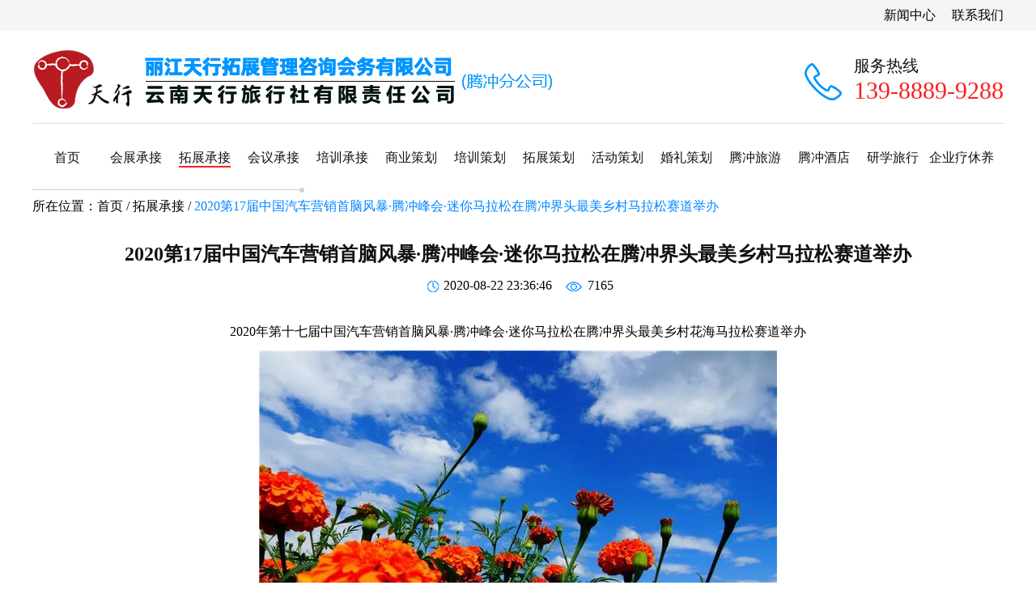

--- FILE ---
content_type: text/html; charset=utf-8
request_url: http://www.ljmeeting.com/view-627.html
body_size: 5576
content:
<!DOCTYPE html>
<html>
<head>
    <meta charset="utf-8" />
<meta name="renderer" content="webkit" />
<meta name="force-rendering" content="webkit" />
<meta http-equiv="X-UA-Compatible" content="IE=Edge,chrome=1">
<meta name="viewport" content="width=device-width, initial-scale=1.0, maximum-scale=1.0, minimum-scale=1.0, user-scalable=no">
<link rel="stylesheet" href="/layout/css/swiper.min.css" />
<link rel="stylesheet" href="/layout/css/details.css" />
<link rel="stylesheet" href="/layout/css/style.css" />
<script type="text/javascript" src="/layout/js/jquery.min.js" ></script>
<script type="text/javascript" src="/layout/js/style.js" ></script>
<style>
    @media(min-width:1200px){
        .footer .navs{margin-left: 0;width: 665px;}
        .footer .f_main .ewm{width: 450px;margin-right: 0;margin-top: 35px;}
    }
    .jiudian .jds_main .jd_list .img{height: 200px;overflow: hidden;}
    .jiudian .jds_main .jd_list .img img,.b_main .hzcj_mains .hzcj_list img,.b_mains .txzl_list .img img {
        height: 100%;
        width: 100%;
        object-fit: cover;
    }
    .b_mains .txzl_list .img {
        height: 180px;
        overflow: hidden;
    }
</style>    <title>2020第17届中国汽车营销首脑风暴·腾冲峰会·迷你马拉松在腾冲界头最美乡村马拉松赛道举办</title>
    <meta name="keywords" content="腾冲马拉松,腾冲马拉松赛道,腾冲迷你马拉松,腾冲徒步路线" />
    <meta name="description" content="2020年第十七届中国汽车营销首脑风暴·腾冲峰会·迷你马拉松在腾冲界头最美乡村花海马拉松赛道举办；天刚刚放晴，抑制不住内心的喜悦奔向田野，一睹花海的风姿。无论是村前屋后还是山边水湄，想要和每一朵花握手问好，然后从褶皱如丝绸般柔软的花瓣中读懂这一世的纸短情长。我迫不及待地奔跑于红色赛道之上，那是一条穿梭于花海田园间的“红色丝带”，万寿菊的盛开成就了它“最美乡村花海马拉松赛道”的美名。去年，当下，这里成功举办了首场马拉松赛事，界头一“跑”而红，若不是受新冠肺炎疫情影响，与世界约定的这场花海赛事必将再次把界头推向热搜。" />
</head>
<body class="ym3">
<div class="h_top">
    <div class="main">
			<a href="/list-31-0.html?cid=20-21-22-23-24-25-26-27-28">新闻中心</a> &nbsp; &nbsp; <a href="/view-2.html">联系我们</a>
    </div>
</div>
<div class="header">
    <div class="main">
        <div class="top">
            <div class="logo fl"><h1><a href="/"><img src="/upload_img/image/202305/1684052006136824.png" alt="腾冲旅行社"></a></h1></div>
            <!--<div class="logo fl"><h1><a href="/"><img src="/layout/images/logo.png" alt="腾冲旅行社"></a></h1></div>-->
            <div class="menu">
						<img src="/layout/images/menu.png">
				 </div>
            <div class="tels fr">
                <div class="img fl"><img src="/layout/images/tel.png"></div>
                <div class="text_main fl">
                    <div class="text">服务热线</div>
                    <div class="tel">139-8889-9288</div>
                </div>
                <div class="clear"></div>
            </div>
            <div class="clear"></div>
        </div>
        <div class="nav">
            <div class="nav_list fl ons1">
                <a href="/">首页</a>
            </div>
            <div class="nav_list fl ons2">
                <a href="/list-1-0.html">会展承接</a>
            </div>
            <div class="nav_list fl ons3">
                <a href="/list-2-0.html">拓展承接</a>
            </div>
            <div class="nav_list fl ons4">
                <a href="/list-3-0.html">会议承接</a>
            </div>
            <div class="nav_list fl ons5">
                <a href="/list-4-0.html">培训承接</a>
            </div>
            <div class="nav_list fl ons6">
                <a href="/list-5-0.html">商业策划</a>
            </div>
            <div class="nav_list fl ons7">
                <a href="/list-6-0.html">培训策划</a>
            </div>
            <div class="nav_list fl ons8">
                <a href="/list-8-0.html">拓展策划</a>
            </div>
            <div class="nav_list fl ons9">
                <a href="/list-9-0.html">活动策划</a>
            </div>
            <div class="nav_list fl ons10">
                <a href="/list-10-0.html">婚礼策划</a>
            </div>
            <div class="nav_list fl ons11">
                <a href="/list-11-0.html">腾冲旅游</a>
            </div>
            <div class="nav_list fl ons12">
                <a href="/list-17-0.html">腾冲酒店</a>
            </div>
            <div class="nav_list fl ons13">
                <a href="/list-29-0.html">研学旅行</a>
            </div>
            <div class="nav_list fl ons14">
                <a href="/list-30-0.html">企业疗休养</a>
            </div>
            <div class="clear"></div>
        </div>
    </div>
</div>

<script>
var _hmt = _hmt || [];
(function() {
  var hm = document.createElement("script");
  hm.src = "https://hm.baidu.com/hm.js?c3714261e77cef096fccd57beec043d4";
  var s = document.getElementsByTagName("script")[0]; 
  s.parentNode.insertBefore(hm, s);
})();
</script>

<div class="mbx-box">
    <div class="main">
        <div class="mbx">所在位置：<a href="/">首页</a> / <a href="/list-2-0.html">拓展承接</a> / <span>2020第17届中国汽车营销首脑风暴·腾冲峰会·迷你马拉松在腾冲界头最美乡村马拉松赛道举办</span></div>
    </div>
</div>

<div class="box b_main">
    <div class="main">
        <div class="content-h ta_c">
            <h1>2020第17届中国汽车营销首脑风暴·腾冲峰会·迷你马拉松在腾冲界头最美乡村马拉松赛道举办</h1>
            <p><img src="/layout/images/time.png"><span class="sj">2020-08-22 23:36:46</span>   <img src="/layout/images/onclick.png"> <span>7165</span> </p>
        </div>
        <div class="content-del">
            <p style="text-align:center;">
	2020年第十七届中国汽车营销首脑风暴·腾冲峰会·迷你马拉松在腾冲界头最美乡村花海马拉松赛道举办
</p>
<p style="text-align:center;">
	<img src="/upload_img/image/202008/1598110219408951.jpeg" alt="腾冲徒步路线马拉松赛道" width="640" height="426" title="腾冲徒步路线马拉松赛道" align="" />
</p>
<p style="text-align:left;">
	三月种花，七月看花红。从播种、移栽、中耕管理，参与了种花的全过程，这场花事怎能错过。当七月里看到第一朵花开，那种惊喜和让人窒息的幸福感充斥了整个身体，看着从花蕊里滴落的金色露珠，感动犹然而生，那是对生命的无限敬畏。当八月花开成海，与秋相拥而来，把所有的热烈绽放枝头，诉说着三载花开的成熟与稳重。这一年，他们更加懂得花开的意义和使命。2020年第十七届中国汽车营销首脑风暴·腾冲峰会·<strong>迷你马拉松</strong>在<strong>腾冲界头最美乡村花海马拉松赛道</strong>举办；
</p>
<p style="text-align:center;">
	<img src="/upload_img/image/202008/1598110249422678.jpeg" alt="腾冲徒步路线马拉松赛道" width="640" height="426" title="腾冲徒步路线马拉松赛道" align="" />
</p>
<p>
	天刚刚放晴，抑制不住内心的喜悦奔向田野，一睹花海的风姿。无论是村前屋后还是山边水湄，想要和每一朵花握手问好，然后从褶皱如丝绸般柔软的花瓣中读懂这一世的纸短情长。我迫不及待地奔跑于红色赛道之上，那是一条穿梭于花海田园间的“红色丝带”，万寿菊的盛开成就了它“最美乡村花海马拉松赛道”的美名。去年，当下，这里成功举办了首场马拉松赛事，界头一“跑”而红，若不是受新冠肺炎疫情影响，与世界约定的这场花海赛事必将再次把界头推向热搜。
</p>
<p style="text-align:center;">
	<img src="/upload_img/image/202008/1598110262126372.jpeg" alt="腾冲徒步路线马拉松赛道" width="640" height="426" title="腾冲徒步路线马拉松赛道" align="" />
</p>
<p>
	顺河古桥以百年的坚守屹立于龙川江上，静默地倾听又默默地记录下这个村庄一点一滴的变化。万寿菊开了，就在古桥下，把鲜艳的橘红印在古桥静默的脸颊上，悠悠岁月里，一朵花用短暂的一世陪伴古桥的亘古不变，太阳落下之时，把金色眼睛望向花蕊，因为眷恋把红色的衣服披在桥身上，美了风景，醉了路人。
</p>
<p style="text-align:center;">
	<img src="/upload_img/image/202008/1598110278161766.jpeg" alt="腾冲徒步路线马拉松赛道" width="640" height="426" title="腾冲徒步路线马拉松赛道" align="" />
</p>
<p>
	鲜花掩映的新庄手抄纸博物馆散发着艺术与文化的气息，红色跑道从旁边经过，以花为媒介连起世界两端，连着古往今来。抄纸人家世代相传的手艺做梦也想不到，有一天这些古朴的纸张里也能融入菊花的清香，让美好的故事不必书写自成诗行。有游客在那里拍照，他们喜悦的眼睛里装下的风景远远美过照片的容量。“你往前走，赛道两旁开满了自由的花，沉静又典雅”，他们友善的提示是我听过最动听的话。
</p>
<p style="text-align:center;">
	<img src="/upload_img/image/202008/1598110296524598.jpeg" alt="腾冲徒步路线马拉松赛道" width="640" height="426" title="腾冲徒步路线马拉松赛道" align="" />
</p>
<p style="text-align:center;">
	腾冲徒步路线马拉松赛道
</p>
<p style="text-align:center;">
	<img src="/upload_img/image/202008/1598110315559112.jpeg" alt="腾冲徒步路线马拉松赛道" width="640" height="426" title="腾冲徒步路线马拉松赛道" align="" />
</p>
<p style="text-align:center;">
	腾冲徒步路线马拉松赛道
</p>
<p style="text-align:center;">
	<img src="/upload_img/image/202008/1598110331721995.jpeg" alt="腾冲徒步路线马拉松赛道" width="640" height="426" title="腾冲徒步路线马拉松赛道" align="" />
</p>
<p style="text-align:center;">
	腾冲徒步路线马拉松赛道
</p>
<p style="text-align:center;">
	<img src="/upload_img/image/202008/1598110348589634.jpg" alt="腾冲徒步路线马拉松赛道" width="640" height="480" title="腾冲徒步路线马拉松赛道" align="" />
</p>
<p style="text-align:center;">
	腾冲徒步路线马拉松赛道
</p>
<p style="text-align:center;">
	<img src="/upload_img/image/202008/1598110381756298.jpg" alt="腾冲徒步路线马拉松赛道" width="640" height="480" title="腾冲徒步路线马拉松赛道" align="" />
</p>
<p style="text-align:center;">
	腾冲徒步路线马拉松赛道
</p>
<p style="text-align:center;">
	<img src="/upload_img/image/202008/1598110412392261.jpg" alt="腾冲徒步路线马拉松赛道" width="640" height="480" title="腾冲徒步路线马拉松赛道" align="" />
</p>
<p style="text-align:center;">
	腾冲徒步路线马拉松赛道
</p>
<p style="text-align:center;">
	<img src="/upload_img/image/202008/1598110437988085.jpg" alt="腾冲徒步路线马拉松赛道" width="640" height="480" title="腾冲徒步路线马拉松赛道" align="" />
</p>
<p style="text-align:center;">
	腾冲徒步路线马拉松赛道
</p>
<p style="text-align:center;">
	<img src="/upload_img/image/202008/1598110466402006.jpg" alt="腾冲徒步路线马拉松赛道" width="640" height="480" title="腾冲徒步路线马拉松赛道" align="" />
</p>
<p style="text-align:center;">
	腾冲徒步路线马拉松赛道
</p>
<p style="text-align:center;">
	<img src="/upload_img/image/202008/1598110489537708.jpg" alt="腾冲徒步路线马拉松赛道" width="640" height="480" title="腾冲徒步路线马拉松赛道" align="" />
</p>
<p style="text-align:center;">
	腾冲徒步路线马拉松赛道
</p>
<p style="text-align:center;">
	<img src="/upload_img/image/202008/1598110512972594.jpg" alt="腾冲徒步路线马拉松赛道" width="639" height="360" title="腾冲徒步路线马拉松赛道" align="" />
</p>
<p>
	田园若梦，一条赛道走完究竟有多少个景致，谁也说不清，所到之处，无论是村庄、树林还是田间劳作的农民都自成风腾冲徒步路线马拉松赛道景。稚嫩的晨曦中，花农们开始了一天的美好生活，他们带着新织的斗笠在花丛中采花，脸上洋溢着幸福的微笑，把相机聚焦于他们的眼角，想要记录下这唯美的瞬间。“不要拍我，我们干农活的皮糙肉厚的照出来不好看”，采花的大婶看到有人拍照急忙把自己隐蔽于花间。其实她不知道，淳朴的劳作配上这花海才是世间最美的画卷。万寿菊花海是花农胸前的心跳，一朵一朵摘采是他们对生活的用情阅读，读狂野，读山路，把金色的梦想读出致富路。
</p>
        </div>
        <div class="shipai">
            <div class="sp-name ta_c"><span>项目现场实拍</span></div>
            <div class="shipai-pic clear-fix">
                                <div class="sp-list fl"><img src="" alt=""></div>              
                            </div>
        </div>
        <div class="del-page ta_c">
            <!--上一篇-->
                        <p class="pre">
                <img src="/layout/images/pre.png" class="pic-y">
                <img src="/layout/images/pre-h.png" class="pic-h">
                <a href="/view-583.html">上一篇：佰腾药业•向新而行•筑梦真婴雄•2020年云南腾冲高黎贡山徒步攀登赛拓展训练圆满结束</a>
            </p>
            
            <!--下一篇-->
                        <p class="next">
                <img src="/layout/images/next.png" class="pic-y">
                <img src="/layout/images/next-h.png" class="pic-h">
                <a href="javascript:;">下一篇：很抱歉没有了 </a>
            </p>
                    </div>
    </div>
</div>

<div class="footer">
    <div class="main">
        <div class="to_top"><img src="/layout/images/top.png"></div>
        <div class="tops">回到顶部</div>
        <div class="f_main">
            <div class="navs_main fl">
                <div class="f_logo"><img src="/layout/images/f_logo.png"></div>
                <div class="navs">
                    <div class="navs_list fl">
                        <a href="/">首页</a>
                    </div>
                    <div class="navs_list fl">
                        <a href="/list-1-0.html">会展承接</a>
                    </div>
                    <div class="navs_list fl">
                        <a href="/list-2-0.html">拓展承接</a>
                    </div>
                    <div class="navs_list fl">
                        <a href="/list-3-0.html">会议承接</a>
                    </div>
                    <div class="navs_list fl">
                        <a href="/list-4-0.html">培训承接</a>
                    </div>
                    <div class="navs_list fl">
                        <a href="/list-5-0.html">商业策划</a>
                    </div>
                    <div class="navs_list fl">
                        <a href="/list-6-0.html">培训策划</a>
                    </div>
                    <div class="navs_list fl">
                        <a href="/list-8-0.html">拓展策划</a>
                    </div>
                    <div class="navs_list fl">
                        <a href="/list-9-0.html">活动策划</a>
                    </div>
                    <div class="navs_list fl">
                        <a href="/list-10-0.html">婚礼策划</a>
                    </div>
                    <div class="navs_list fl">
                        <a href="/list-11-0.html">腾冲旅游</a>
                    </div>
                    <div class="navs_list fl">
                        <a href="/list-17-0.html">腾冲酒店</a>
                    </div>
                    <div class="clear"></div>
                </div>
            </div>
            <div class="ewm fr">
                <div class="ewms">
                    <img src="/upload_img/image/202006/1592358788458209.jpg" width="145px">
                    <img src="/upload_img/image/202006/1592358803840374.jpg" width="145px">
                    <img src="/upload_img/image/202006/1592358814922651.jpg" width="145px">
                </div>
                <!--<div class="ewm_main">
                    <div class="weixin fl">
                        <img src="/layout/images/weixin.png">
                    </div>
                    <div class="text fr">
                        扫描二维码关注公众号
                    </div>
                    <div class="clear"></div>
                </div>-->
            </div>
            <div class="clear"></div>
        </div>

        <div class="bottom">
            云南天行拓展管理咨询会务有限公司版权所有   <a href="https://beian.miit.gov.cn/" style="color:#fff">备案号：滇ICP备11000881号-2</a>
            <br>
            免责声明：本文部分作品来自互联网及网友投稿，无法核实真实出处，如涉及侵权，请直接联系我们删除。
        </div>
    </div>
</div>
		 	<div style="width:300px;margin:0 auto; padding:20px 0;">
		 		<a target="_blank" href="http://www.beian.gov.cn/portal/registerSystemInfo?recordcode=53070202001091" style="display:inline-block;text-decoration:none;height:20px;line-height:20px;"><img src="http://www.lghmeeting.com/upload_img/image/202305/1684052733597109.png" style="float:left;"/><p style="float:left;height:20px;line-height:20px;margin: 0px 0px 0px 5px; color:#939393;">滇公网安备 53070202001091号</p></a>
		 	</div>
		 

<script type="text/javascript" src="/layout/js/swiper.min.js" ></script>
<script>
    var swiper = new Swiper('.swiper-container', {
        pagination: {
            el: '.swiper-pagination',
        },
    });
</script>
<script>
    (function(){
        var bp = document.createElement('script');
        var curProtocol = window.location.protocol.split(':')[0];
        if (curProtocol === 'https') {
            bp.src = 'https://zz.bdstatic.com/linksubmit/push.js';
        }
        else {
            bp.src = 'http://push.zhanzhang.baidu.com/push.js';
        }
        var s = document.getElementsByTagName("script")[0];
        s.parentNode.insertBefore(bp, s);
    })();
</script>
</body>
</html>


--- FILE ---
content_type: text/css
request_url: http://www.ljmeeting.com/layout/css/details.css
body_size: 625
content:
.clear-fix:after{
	display: table;
    content: " ";
	clear: both;
}
.mbx-box{
	/*margin-top: 70px;*/
}
.mbx{
	font-size: 16px;
	background: url(../images/del.png) no-repeat 0 0;
	line-height: 26px;
	padding: 10px 0;
}
.mbx span{
	color: #0086ff;
}
.b_main{
	margin-top: 40px;
}
.content-h h1{
	font-size: 24px;
	margin-bottom: 10px;
	color: #111111;
}
.content-h p{
	font-size: 16px;
	line-height: 26px;
}
.content-h p .sj{
	margin-right: 10px;
}
.content-del{
	padding: 30px 15px;
	font-size: 16px;
	line-height: 26px;
}
.content-det{
	padding: 30px 15px;
	font-size: 16px;
	line-height: 26px;
}
.content-del p,.content-det p{
	margin-bottom: 10px;
}
.shipai .sp-name{
	font-size: 20px;
}
.shipai .sp-name span{
	position: relative;
}
.shipai .sp-name span::before {
    content: "";
    left: -65px;
    position: absolute;
    top: 50%;
    width: 50px;
    visibility: visible;
    opacity: 1;
    border-bottom: 2px solid #0086ff;
    /* background: url(../img/titleLeft.png)no-repeat; */
}
.shipai .sp-name span::after {
    content: "";
    right: -65px;
    position: absolute;
    top: 50%;
    width: 50px;
    visibility: visible;
    opacity: 1;
    border-bottom: 2px solid #0086ff;
    /* background: url(../img/titleRight.png)no-repeat; */
}
.shipai-pic{
	margin-top: 40px;
}
.shipai-pic .sp-list{
	margin-right: 50px;
	width: 30.5%;
}
.shipai-pic .sp-list:last-child{
	margin-right: 0px;
}
.del-page{
	font-size: 16px;
	line-height: 26px;
}
.pic-h{
	display: none;
}
.del-page .pre{
	margin-bottom: 5px;
}
.del-page p:hover .pic-y{
	display: none;
}
.del-page p:hover .pic-h{
	display: inline-block;
}
.del-page p:hover a{
	color: #fa1f1f;
}

--- FILE ---
content_type: text/css
request_url: http://www.ljmeeting.com/layout/css/style.css
body_size: 8749
content:
* {
	margin: 0px;
	padding: 0px;
}
html {
	font-size: 14px;
	width: 100%;
	font-family: "microsoft yahei","微软雅黑";
}
body{
	overflow-x: hidden;
}
a {
	text-decoration: none;
	color: #000;
}
img {
	vertical-align: middle;
	max-width: 100%;
}
ul {
	margin: 0px;
	padding: 0px;
}
li {
	list-style: none;
}
input,button,select,textarea {
	outline: none;
}
.fl {
	float: left;
}
.fr {
	float: right;
}
.ta_l{
	text-align: left;
}
.ta_c{
	text-align: center;
}
.ta_r{
	text-align: right;
}
.clear {
	clear: both;
}
.clearfix:after{
	clear: both;
	display: block;
	content:'';
}
.main {
	width: 1200px;
	margin: 0 auto;
}
.header .top{
	height: 114px;
	border-bottom: 1px solid #dcdcdc;
}
.header .top .logo{
	line-height: 114px;
}
.header .menu{
	display: none;
}
.header .top .tels{
	margin-top: 30px;
}
.header .top .text_main{
	margin-left: 15px;
}
.header .tels .img{
	line-height: 64px;
}
.header .top .text{
	font-size: 20px;
	color: #111111;
}
.header .top .tel{
	font-size: 30px;
	color: #fa1f1f;
}
.header .nav{
	height: 74px;
	margin-top: 5px;
	line-height: 74px;
}
.header .nav .nav_list{
	width: 100px;
	text-align: center;
}
.header .nav_list a{
	font-size: 16px;
	color: #111111;
	padding: 2px 0;
}
.ym1 .header .ons1 a , .ym2 .header .ons2 a , .ym3 .header .ons3 a , .ym4 .header .ons4 a , .ym5 .header .ons5 a , .ym6 .header .ons6 a , .ym7 .header .ons7 a , .ym8 .header .ons8 a , .ym9 .header .ons9 a , .ym10 .header .ons10 a , .ym11 .header .ons11 a , .ym12 .header .ons12 a{
	border-bottom: 2px solid #fa1f1f;
}
.swiper-container {
	width: 100%;
	height: 100%;
}
.swiper-slide {
	text-align: center;
	font-size: 18px;
	background: #fff;
	
	/* Center slide text vertically */
	display: -webkit-box;
	display: -ms-flexbox;
	display: -webkit-flex;
	display: flex;
	-webkit-box-pack: center;
	-ms-flex-pack: center;
	-webkit-justify-content: center;
	justify-content: center;
	-webkit-box-align: center;
	-ms-flex-align: center;
	-webkit-align-items: center;
	align-items: center;
}
.box .title{
	font-size: 30px;
	color: #111111;
}
.box .title2{
	text-align: center;
}
.box .title2 .name{
	display: inline-block;
	color: #ffffff;
	font-size: 24px;
	border-radius: 0 8px 0 8px;
	line-height: 40px;
	padding: 0 30px;
	background-color: #fd1818;
}
.box .title2 span{
	background-color: #fff100;
	border-radius: 8px;
	height: 8px;
	width: 8px;
	display: inline-block;
    vertical-align: middle;
}
.hdcj{
	margin-top: 40px;
}
.hdcj .title2{
	margin-top: 30px;
}
.hdcj .hdcj_main{
	margin-top: 40px;
}
.hdcj .hdcj_list{
	border: 1px solid #0086ff;
	width: 230px;
	box-sizing: border-box;
	border-radius: 3px;
	color: #111111;
	margin-right: 30px;
	padding-bottom: 30px;
	width: 23.1%;
	position: relative;
}
.hdcj .hdcj_list:nth-child(4){
	margin-right: 0;
}
.hdcj .hdcj_list .sy_pic_bg{
	position: absolute;
	width: 100%;
	height: 100%;
	top: 0;
	left: 0;
	z-index: -1;
	display: none;
	transition-duration: 1s;
}
.hdcj .hdcj_list .sy_pic_bg img{
	width: 100%;
	height: 100%;
}
.hdcj .hdcj_list:hover{
	color: #fff;
}
.hdcj .hdcj_list:hover .sy_pic_bg{
	display: block;
}
.hdcj .hdcj_list .img{
	margin-top: 30px;
	height: 80px;
}
.hdcj .hdcj_list .b{
	display: none;
}
.hdcj .hdcj_list:hover .b{
	display: inline-block;
}
.hdcj .hdcj_list:hover .h{
	display: none;
}
.hdcj .hdcj_list .name{
	margin-top: 35px;
	font-size: 20px;
}
.hdcj .hdcj_list .b_b{
	width: 30px;
	height: 3px;
	background-color: #0086ff;
	margin: 15px auto 0;
}
.hdcj .hdcj_list:hover .b_b{
	background-color: #fff100;
	margin: 15px auto 0;
}
.hdcj .hdcj_list .text{
	margin-top: 25px;
	font-size: 16px;
	padding: 0 25px;
}
.case{
	margin-top: 50px;
	background: #eeeeee;
	/*background-image: url(../images/case.jpg);
	height: 660px;
	background-position: top center;
	background-repeat: no-repeat;*/
	box-sizing: border-box;
	padding: 40px 0;
}
.case .case_list{
	position: relative;
}
.case-li .case_list{
	margin-top: 30px;
	width: 33.3%;
}
.case-li .sy_case_li {
    margin-top: 30px;
    width: 31.9%;
    margin-right: 25px;
}
.case-li .sy_case_li .img{
	height: 270px;
	overflow: hidden;
}
.case-li .sy_case_li .img img{
	height: 100%;
}
.case-li .sy_case_li:nth-child(3n){
	margin-right: 0;
}
.case .case_list .zz{
	background-color: #000000;
	opacity: 0;
	position: absolute;
	top: 0;
	left: 0;
	height: 100%;
	width: 100%;
	transition: all 0.5s;
}
.case .case_list .name{
	display: none;
	text-align: center;
    position: absolute;
    padding: 30px 2%;
    height: 50px;
    line-height: 50px;
    top: 0;
    left: 0;
    margin: auto auto;
    width: 96%;
	
}

.case .case_list .name a{
	margin-top: 40px;
	color: #fff;
	font-size: 18px;
	text-overflow: ellipsis;
    display: -webkit-box;
    -webkit-box-orient: vertical;
    -webkit-line-clamp: 1;
    overflow: hidden;
	height: 50px;
}
.case .case_list .name p{
	color: #fff;
	font-size: 16px;
	line-height: 24px;
	text-overflow: ellipsis;
    display: -webkit-box;
    -webkit-box-orient: vertical;
    -webkit-line-clamp: 3;
    overflow: hidden;
	height: 72px;
}
.case .case_list:hover .hz_title{
	display: none;
}
.case .case_list:hover .zz{
	opacity: 0.6;
}
.case .case_list:hover .name{
	display: block;
}
.case .case_list a{
	color: #0086ff;
	font-size: 24px;
}
.case_list .hz_title{
	position: absolute;
	bottom: 0;
	left: 0;
	width: 100%;
	background: #000;
	text-align: center;
	padding: 5px 0;
}
.case_list .hz_title a{
	font-size: 18px;
    line-height: 26px;	
	color: #fff;
}
.case .main{
	position: relative;
}
.case .p_name{
	position: absolute;
	width: 170px;
	height: 50px;
	line-height: 50px;
	text-align: center;
	font-size:30px;
	color: #0086ff;
	left: 0;
	right: 0;
	top: 227px;
	margin: 0 auto;
	z-index: 10;
	background-color: #fff;
}
.case .main .more{
	text-align: center;
	margin-top: 30px;
}
.case .more a{
	display: inline-block;
	width: 186px;
	height: 54px;
	border-radius: 54px;
	border: 1px solid #1296db;
	box-sizing: border-box;
	line-height: 54px;
	font-size: 24px;
}
.tuozhan{
	padding: 40px 0;
}
.tuozhan .title2{
	/*margin-top: 100px;*/
}
.tuozhan .tuozhan_list{
	width: 383px;
    margin-right: 25px;
}
.tuozhan .tuozhan_list:last-child{
	margin-right: 0;
}
.tuozhan .tuozhan_list .names{
	text-align: center;
	height: 100%;
	box-sizing: border-box;
	padding: 10px 20px;
	background-color: #eeeeee;
	color: #111111;
	font-size: 20px;
}
.tuozhan .tuozhan_list .names p{
	overflow: hidden;
    white-space: nowrap;
    text-overflow: ellipsis;
}
.tuozhan .names span{
	width: 47px;
    height: 1px;
    background-color: #0086ff;
    margin-bottom: 10px;
    display: inline-block;
    transition: all 0.5s;
}
.tuozhan .tuozhan_main{
	margin-top: 40px;
}
.tuozhan .tuozhan_list .img{
	width: 100%;
	position: relative;
}
.tuozhan .tuozhan_list .img img{
	width: 100%;
}
.tuozhan .tuozhan_list .zz{
	width: 100%;
	height: 100%;
	background-color: #000;
	position: absolute;
	top: 0;
	left: 0;
	opacity: 0;
	transition: all 0.5s;
}
.tuozhan .tuozhan_list .text_main{
	color: #fff;
    position: absolute;
    top: 100px;
    /* left: 20px; */
    opacity: 0;
    transition: all 0.5s;
    text-align: center;
    width: 96%;
	padding: 0 2%;
}
.tuozhan .tuozhan_list .name{
	font-size: 20px;
	margin-bottom: 10px;
	white-space: nowrap;
    text-overflow: ellipsis;
    overflow: hidden;
    word-break: break-all;
	height: 26px;
}
.tuozhan .tuozhan_list .b_b{
	width: 30px;
	height: 3px;
	background-color: #fff;
	margin-top: 15px;
	margin: 0 auto;
}
.tuozhan .tuozhan_list .text{
	margin-top: 10px;
	font-size: 16px;
	text-overflow: ellipsis;
    display: -webkit-box;
    -webkit-box-orient: vertical;
    -webkit-line-clamp: 3;
    overflow: hidden;
}
.tuozhan .tuozhan_list:hover .names{
	background-color: #0086ff;
	color: #fff;
}
.tuozhan .tuozhan_list:hover .names span{
	background-color: #fff;
}
.tuozhan .tuozhan_list:hover .zz{
	opacity: 0.5;
}
.tuozhan .tuozhan_list:hover .text_main{
	opacity: 1;
}
.tuozhan .more{
	margin-top: 50px;
	text-align: center;
}
.tuozhan .more a{
	display: inline-block;
	width: 188px;
	height: 56px;
	line-height: 56px;
	border-radius: 56px;
	border: 1px solid #0086ff;
	font-size: 24px;
	color: #0086ff;
}
.huiyi{
	margin-top: 40px;
	/*padding: 100px 0;
	background: #f7f7f7;*/
}
.huiyi .hy_main{
	margin-top: 40px;
	position: relative;
}
.huiyi .hy_list{
	border-radius: 100%;
	text-align: center;
	/*position: absolute;*/
	color: #fff;
	z-index: 2;
	width: 275px;
    height: 215px;
    padding: 30px 0;
    margin-right: 25px;
}
.huiyi .hy_list:nth-child(1){
	background-color: #e4903d;
}
.huiyi .hy_list:nth-child(2){
	background-color: #6db9fe;
}
.huiyi .hy_list:nth-child(3){
	background-color: #ff7979;
}
.huiyi .hy_list:nth-child(4){
	background-color: #51a381;
}
.huiyi .hy_list:last-child{
	margin-right: 0;
}
.huiyi .hy_list .num{
	width: 40px;
	height: 40px;
	border-radius: 40px;
	line-height: 40px;
	text-align: center;
	background-color: #0086ff;
	font-size: 24px;
	margin: 20px auto 0;
	font-size: 16px;
}
.huiyi .hy_list .text{
	margin: 20px auto 0;
	padding: 0 34px;
	font-size: 16px;
}
.huiyi .xian{
	position: absolute;
	width: 150px;
	height: 1px;
	background-color: #d3342f;
	z-index: 1;
}
.huiyi .xian1{
	top: 160px;
	left: 190px;
	transform: rotate(330deg);
}
.huiyi .xian2{
	top: 160px;
	left: 500px;
	transform: rotate(380deg);
}
.huiyi .xian3{
	top: 140px;
	left: 815px;
	transform: rotate(330deg);
}
.huiyi .xian4{
	top: 70px;
	left: 990px;
	transform: rotate(320deg);
}
.huiyi .quan{
	top: 14px;
	left: 1121px;
	width: 10px;
	height: 10px;
	position: absolute;
	box-sizing: border-box;
	border-radius: 10px;
	border: 1px solid #d3342f;
	background-color: #fff;
	z-index: 2;
}
.liucheng{
	background: #eee;
    background-image: url(../images/liucheng.jpg);
    background-position: bottom center;
    background-repeat: no-repeat;
    padding-top: 40px;
}
.liucheng .title3 span{
	font-size: 24px;
	color: #111111;
	border-bottom: 1px solid #e60012;
}
.liucheng .lc_main{
	margin-top: 40px;
}
.liucheng .lc_list{
	position: relative;
	width: 23.5%;
    margin-right: 2%;
}
.liucheng .lc_list:last-child{
	margin-right: 0;
}
.liucheng .lc_list .text{
	width: 100%;
    height: 45px;
    line-height: 45px;
    color: #fff;
    font-size: 18px;
    background-color: #0b3038;
    text-align: center;
	overflow: hidden;
    white-space: nowrap;
    text-overflow: ellipsis;
}
.liucheng .lc_list:hover .text{
	display: block;
	background-color: #1a83e2;
}
.liucheng .lc_list .text img{
	margin-right: 10px;
}
.liucheng .more{
	margin-top: 40px;
	text-align: center;
	padding-bottom: 40px;
}
.liucheng .more a{
	display: inline-block;
	width: 190px;
	height: 56px;
	color: #fff;
	font-size: 24px;
	line-height: 56px;
	box-sizing: border-box;
	border: 1px solid #fff;
	border-radius: 56px;
}
.peixun{
	margin-top: 40px;
	background: #f6f6f6;
	padding: 40px 0;
}
.peixun .px_main{
	margin-top: 40px;
}
.peixun .px_main .px_list{
	width: 340px;
	height: 340px;
	box-sizing: border-box;
	border: 1px solid #d5d5d5;
	border-radius: 340px;
	text-align: center;
	overflow: hidden;
	margin-right: 90px;
}
.peixun .px_main .px_list:nth-child(3){
	margin-right: 0;
}
.peixun .px_list .img{
	height: 200px;
}
.peixun .px_list .img img{
	height: 200px;
}
.peixun .px_main .text_main{
	margin-top: 5px;
	height: 135px;
}
.peixun .text_main .name{
	height: 30px;
    line-height: 30px;
    font-size: 20px;
    color: #fff;
}
.peixun .text_main .b_b{
	width: 40px;
	height: 1px;
	background-color: #0086ff;
	margin: 0 auto;
}
.peixun .px_main .px_list:hover .name{
	color: #fff;
}
.peixun .px_main .px_list:hover .b_b{
	background-color: #fff;
}
.peixun .px_main .px_list:hover .text_main{
	background-color: #0086ff;
}
.peixun .px_list .ico{
	margin-top: 14px;
}
.peixun .ico .h{
	display: none;
}
.peixun .px_list:hover .h{
	display: inline-block;
}
.peixun .px_list:hover .l{
	display: none;
}
.peixun .main .more{
	margin-top: 40px;
	text-align: center;
}
.peixun .main .more a{
	display: inline-block;
	width: 190px;
	height: 56px;
	color: #0086ff;
	font-size: 24px;
	line-height: 56px;
	box-sizing: border-box;
	border: 1px solid #0086ff;
	border-radius: 56px;
}
.cehua{
	margin-top: 40px;
}
.cehua .ch_main{
	margin-top: 40px;
}
.cehua .ch_main .ch_list{
	width: 240px;
}
.cehua .ch_list .img{
	position: relative;
}
.cehua .ch_list .text_main{
	position: absolute;
	top: 0;
	left: 0;
	width: 100%;
	height: 100%;
	color: #fff;
	transition: all 0.5s;
}
.cehua .ch_list .ico{
	margin-top: 120px;
	height: 66px;
	transition: all 0.6s;
}
.cehua .ch_list .name{
	margin-top: 15px;
	font-size: 24px;
}
.cehua .ch_list .b_b{
	margin: 20px auto 0;
	height: 2px;
	width: 30px;
	background-color: #fff;
}
.cehua .ch_list .text{
	display: none;
	margin: 10px auto 0;
	width: 180px;
	font-size: 16px;
}
.cehua .ch_list .more{
	display: none;
	position: absolute;
	bottom: 34px;
	left: 0;
	right: 0;
	margin: 0 auto;
	width: 120px;
	height: 36px;
	line-height: 36px;
	border-radius: 36px;
	box-sizing: border-box;
	border: 1px solid #fff;
}
.cehua .ch_list .more a{
	color: #fff;
	font-size: 20px;
}
.cehua .ch_list:hover .text_main{
	background-color: #007affbf;
}
.cehua .ch_list:hover .ico{
	margin-top: 34px;
}
.cehua .ch_list:hover .text{
	display: block;
}
.cehua .ch_list:hover .more{
	display: block;
}
.lvyou{
	margin-top: 40px;
	background: #f6f6f6;
	padding: 40px 0 0;
}
.lvyou .ly_main{
	margin-top: 40px;
}
.lvyou .ly_main .ly_list{
	width: 360px;
	margin-right: 60px;
	margin-bottom: 40px;
}
.lvyou .ly_main .ly_list:nth-child(3n){
	margin-right: 0;
}
.lvyou .ly_list .img{
	position: relative;
    overflow: hidden;
    border-top-left-radius: 8px;
    border-top-right-radius: 8px;
}
.lvyou .ly_list .text_main{
	position: absolute;
	top: 290px;
	left: 0;
	width: 100%;
	height: 100%;
	background-color: #00000080;
	transition: all 0.5s;
}
.lvyou .text_main .ico{
	margin: -10px auto 0;
	line-height: 19px;
	width: 33px;
	height: 33px;
	border-radius: 33px;
	text-align: center;
	background-color: #fff;
	transition: all 0.5s;
}
.lvyou .ly_list .name{
	height: 60px;
	text-align: center;
	background-color: #0086ff;
	line-height: 60px;
	font-size: 20px;
	border-radius: 0 0 8px 8px;
}
.lvyou .ly_list .name span{
	border-bottom: 1px solid #fff100;
	color: #fff;
}
.lvyou .ly_list .type_main{
	margin-top: 30px;
	text-align: center;
}
.lvyou .type_main a{
	display: inline-block;
	width: 165px;
	height: 30px;
	text-align: center;
	line-height: 30px;
	color: #111;
	font-size: 16px;
	background-color: #fff;
	border-radius: 30px;
	margin: 0 5px 20px;
	overflow: hidden;
    white-space: nowrap;
    text-overflow: ellipsis;
}
.lvyou .text_main .more{
	margin-top: 20px;
	text-align: center;
}
.lvyou .text_main .more a{
	width: 120px;
	display: inline-block;
	height: 36px;
	line-height: 30px;
	color: #0086ff;
	box-sizing: border-box;
	border: 1px solid #0086ff;
	border-radius: 36px;
	font-size: 24px;
}
.lvyou .ly_list:hover .text_main{
	top: 17px;
}
.lvyou .ly_list:hover .ico{
	top: 17px;
	line-height: 28px;
	transform: rotate(180deg);
}
.lvyou .type_main a:hover{
	background-color: #fff100;
}
.jiudian{
	margin-top: 40px
}
.jiudian .rmjd_main{
	margin-top: 40px;
}
.jiudian .rmjd_main .rm{
	width: 140px;
	line-height: 120px;
	font-size: 24px;
	text-align: center;
}
.jiudian .rmjd_main .rm_list{
	margin-right: 50px;
	text-align: center;
}
.jiudian .rm_list .name{
	margin-top: 15px;
}
.jiudian .rm_list .name a{
	font-size: 16px;
	line-height: 28px;
	color: #666666;
	border-bottom: 1px solid #666666;
}
.jiudian .rm_list:hover .name a{
	color: #0086ff;
	border-bottom: 1px solid #0086ff;
}
.jiudian .jd_main .b_b{
	width: 1080px;
	height: 2px;
	background-color: #0086ff;
	margin: 40px auto 0;
}
.jiudian .jds_main{
	margin-top: 40px;
}
.jiudian .jds_main .jd_list{
	margin-right: 30px;
    margin-bottom: 30px;
    text-align: center;
    width: 23.1%;
}
.jiudian .jds_main .jd_list:nth-child(4n){
	margin-right: 0;
}
.jiudian .jds_main .jd_list .img img{
	width: 100%;
}
.jiudian .jd_list .name{
	line-height: 58px;
	font-size: 20px;
	overflow: hidden;
    white-space: nowrap;
    text-overflow: ellipsis;
}
.jiudian .jd_list:hover a{
	color: #0086ff;
}
.footer{
	background-color: #053c6d;
	margin-top: 100px;
}
.footer .to_top{
	width: 66px;
	margin: 0 auto;
	text-align: center;
}
.footer .to_top img{
	border: 8px solid #fff;
	border-radius: 50px;
	margin-top: -33px;
	cursor: pointer;
}
.footer .tops{
	background-image: url(../images/tops.png);
	background-position: center center;
	background-repeat: no-repeat;
	text-align: center;
	line-height: 34px;
	color: #919191;
	margin-top: 5px;
	font-size: 20px;
}
.footer .f_main{
	margin-top: 5px;
}
.footer .navs{
	width: 750px;
	margin-left: 75px;
	margin-top: 30px;
}
.footer .navs_list{
	width: 110px;
	margin-bottom: 30px;
}
.footer .navs_list a{
	font-size: 16px;
	color: #ffffff;
}
.footer .navs_list a:hover{
	border-bottom: 2px solid #fff100;
}
.footer .f_main .ewm{
	width: 130px;
	margin-right: 20px;
}
.footer .ewm .ewm_main{
	margin-top: 20px;
	font-size: 16px;
	color: #fff;
}
.footer .ewm_main .weixin{
	line-height: 42px;
}
.footer .ewm_main .text{
	width: 85px;
	line-height: 21px;
}
.footer .bottom{
	margin-top: 20px;
	color: #fff;
	font-size: 14px;
	line-height: 46px;
	text-align: center;
}
.navbar{
	height: 78px;
	line-height: 78px;
	font-size: 20px;
	color: #666666;
}
.navbar a{
	color: #666666;
}
.navbar span{
	color: #0086ff;
}
.b_main{
	margin-top: 20px;
}
.b_main .celan{
	width: 270px;
}
.b_main .celan .top{
	background-color: #195184;
    padding-top: 5px;
    padding: 20px 0;
}
.b_main .celan .b_b{
	background-color: #fff;
	height: 1px;
	display: none;
}
.b_main .celan .name{
	font-size: 24px;
	line-height: 54px;
	color: #e4ff00;
	padding: 0 10px;
}
.b_main .celan .name span{
	display: inline-block;
    background-color: #fff;
    height: 1px;
    width: 70px;
    margin-left: 5px;
    vertical-align: middle;
}
.b_main .celan .cl_list{
	line-height: 46px;
    padding: 0 15px;
    background-color: #eeeeee;
    box-sizing: border-box;
    border-bottom: 1px solid #ccc
}
.b_main .celan .cl_list a{
	color: #111111;
	font-size: 18px;
}
.b_main .celan .cl_list.on{
	background-color: #0086ff;
}
.b_main .celan .cl_list.on a{
	color: #fff;
}
.b_main .celan .bottom{
	font-size: 20px;
	color: #e4ff00;
	background-color: #666666;
	border-radius: 0 0 8px 8px;
	padding: 20px;
}
.b_main .b_mains{
	width: 900px;
}
.b_main .b_mains .titles{
	text-align: center;
	font-size: 24px;
	color: #111111;
}
.b_main .b_mains .titles span{
	width: 8px;
	height: 8px;
	border-radius: 8px;
	background-color: #0086ff;
	display: inline-block;
	vertical-align: middle;
	margin-right: 10px;
}
.b_main .b_mains .m_title{
	margin-top: 80px;
	font-size: 20px;
	color: #0086ff;
}
.b_main .b_mains .hzcj_mains{
	margin-top: 30px;
}
.b_main .hzcj_mains .hzcj_list{
	width: 280px;
    margin-right: 30px;
    margin-bottom: 20px;
}
.b_main .hzcj_mains .hzcj_list:nth-child(3n){
	margin-right: 0;
}
.b_main .hzcj_list .img{
	position: relative;
	height: 200px;
	overflow: hidden;
}
.b_main .hzcj_list .zz{
	position: absolute;
	width: 100%;
	height: 100%;
	z-index: 2;
	top: 0;
	left: 0;
	opacity: 0;
	background-color: #0086ff;
	transition: all 0.5s;
}
.b_main .hzcj_list .more{
	width: 120px;
	height: 38px;
	line-height: 38px;
	text-align: center;
	position: absolute;
	left: 0;
	right: 0;
	top: 20%;
	bottom: 20%;
	margin: auto auto;
	z-index: 3;
	opacity: 0;
	transition: all 0.5s;
}
.b_main .hzcj_list .more a{
	display: inline-block;
	width: 100%;
	height: 100%;
	box-sizing: border-box;
	border: 1px solid #fff;
	color: #fff;
	background-color: #0086ff;
	border-radius: 38px;
}
.b_main .hzcj_list:hover .zz{
	opacity: 0.5;
}
.b_main .hzcj_list:hover .more{
	opacity: 1;
}
.b_main .hzcj_list .name{
	height: 48px;
	line-height: 24px;
	font-size: 16px;
	margin-top: 15px;
	overflow: hidden;
}
.b_main .hzcj_list .name a{
	color: #111;
}
.b_main .hzcj_list .name span{
	display: inline-block;
	width: 6px;
	height: 6px;
	border-radius: 6px;
	background-color: #0086ff;
	vertical-align: middle;
}
.page{
	text-align: center;
	line-height: 24px;
}
.page a{
	display: inline-block;
    color: #111111;
    margin: 0 5px;
    padding: 0 10px;
    font-size: 16px;
    border: 1px solid #ccc;
}
.page a.ons{
	border-radius: 24px;
    box-sizing: border-box;
    line-height: 24px;
    width: 35px;
    border: 1px solid #ff0000;
}
.page span{
	display: inline-block;
    color: #ff0000;
    margin: 0 5px;
    padding: 0 10px;
    font-size: 16px;
    border: 1px solid #ff0000;
}
.page a:hover{
	color: #ff0000;
}
.page a.ons:hover{
	background-color: #ff0000;
	color: #fff;
}
.b_main p.text{
	margin-top: 25px;
	font-size: 16px;
	color: #111111;
	line-height: 32px;
}
.b_main p.m_title2{
	margin-top: 25px;
	font-size: 16px;
	color: #111111;
	line-height: 32px;
}
.b_main div.text .f , .b_main div.text .r{
	margin-top: 25px;
	font-size: 16px;
	color: #111111;
	line-height: 32px;
}
.b_mains .tab{
	background-image: url(../images/b_b.png);
	background-position: bottom center;
	background-repeat: no-repeat;
	padding: 10px 0;
	height: 44px;
	box-sizing: border-box;
}
.b_mains .tab a{
	display: inline-block;
	height: 24px;
	line-height: 24px;
	color: #111111;
	padding: 0 8px;
	vertical-align: middle;
}
.b_mains .tab a.ons{
	background-color: #0086ff;
	color: #fff;
}
.b_mains .tab span{
	display: inline-block;
	height: 18px;
	width: 2px;
	background-color: #ff0000;
	vertical-align: middle;
	margin: 0 5px;
}
.b_mains .pxjl_mains{
	margin-top: 15px;
}
.b_mains .pxjl_mains .pxjl_list{
	width: 273px;
    margin-right: 30px;
    margin-bottom: 30px;
}
.b_mains .pxjl_mains .pxjl_list:nth-child(3n){
	margin-right: 0;
}
.b_mains .pxjl_list .img{
	position: relative;
}
.b_mains .pxjl_list .img img{
	width: 100%;
}
.b_mains .pxjl_list .zz{
	position: absolute;
	width: 100%;
	height: 100%;
	top: 0;
	left: 0;
	background-color: #0086ff;
	opacity: 0;
}
.b_mains .pxjl_list .name{
	height: 24px;
	line-height: 24px;
	margin-top: 10px;
	overflow: hidden;
	font-size: 20px;
    white-space: nowrap;
    text-overflow: ellipsis;
}
.b_mains .pxjl_list .name span{
	display: inline-block;
	width: 6px;
	height: 6px;
	border-radius: 6px;
	background-color: #0086ff;
	vertical-align: middle;
	margin-right: 5px;
}
.b_mains .pxjl_list .text{
	height: 48px;
	line-height: 24px;
	overflow: hidden;
	color: #666666;
	font-size: 16px;
	margin-top: 10px;
}
.b_mains .pxjl_list .more{
	margin-top: 10px;
	text-align: center;
}
.b_mains .pxjl_list .more a{
	display: inline-block;
	height: 38px;
	line-height: 38px;
	box-sizing: border-box;
	border-radius: 38px;
	border: 1px solid #0086ff;
	width: 180px;
	color: #111;
}
.b_mains .pxjl_list:hover .zz{
	opacity: 0.5;
}
.b_mains .pxjl_list:hover .more a{
	background-color: #0086ff;
	color: #fff;
}
.b_mains .chlc{
	margin-top: 60px;
}
.b_mains .chlc .title{
	font-size: 20px;
	color: #0086ff;
	height: 48px;
	line-height: 48px;
	background-image: url(../images/b_b.png);
	background-position: bottom center;
	background-repeat: no-repeat;
}
.b_mains .chlc .title2{
	font-size: 20px;
	color: #111;
	margin-top: 30px;
	text-align: center;
}
.b_mains .chlc .chlc_mains{
	margin-top: 60px;
	text-align: center;
}
.b_mains .chlc_mains .chlc_list{
	height: 110px;
}
.b_mains .chlc_mains .jt{
	height: 110px;
	line-height: 60px;
	margin: 0 25px;
}
.b_mains .chlc .img{
	height: 60px;
}
.b_mains .chlc .text{
	font-size: 16px;
	color: #000000;
	margin-top: 26px;
}
.b_mains .chlc .jt span{
	width: 24px;
	height: 24px;
	line-height: 22px;
	border-radius: 24px;
	box-sizing: border-box;
	border: 1px solid #d3d3d3;
	color: #666666;
	vertical-align: middle;
	display: inline-block;
}

.b_mains .txzl_mains{
	margin-top: 15px;
}
.b_mains .txzl_mains .txzl_list{
	width: 273px;
    margin-right: 30px;
    margin-bottom: 30px;
}
.b_mains .txzl_mains .txzl_list:nth-child(3n){
	margin-right: 0;
}
.b_mains .txzl_list .img{
	position: relative;
}
.b_mains .txzl_list .img img{
	width: 100%;
}
.b_mains .txzl_list .zz{
	position: absolute;
	width: 100%;
	height: 100%;
	top: 0;
	left: 0;
	background-color: #0086ff;
	opacity: 0;
}
.b_mains .txzl_list .name{
	height: 24px;
	line-height: 24px;
	margin-top: 10px;
	overflow: hidden;
	font-size: 20px;
	text-align: center;
}
.b_mains .txzl_list .text{
	height: 48px;
	line-height: 24px;
	overflow: hidden;
	color: #666666;
	font-size: 16px;
	margin-top: 10px;
}
.b_mains .txzl_list .more{
	margin-top: 10px;
	text-align: center;
}
.b_mains .txzl_list .more a{
	display: inline-block;
	height: 38px;
	line-height: 38px;
	box-sizing: border-box;
	border-radius: 38px;
	border: 1px solid #0086ff;
	width: 180px;
	color: #111;
}
.b_mains .txzl_list:hover .zz{
	opacity: 0.5;
}
.b_mains .txzl_list:hover .more a{
	background-color: #0086ff;
	color: #fff;
}
.b_mains .title_b{
	font-size: 20px;
    color: #0086ff;
    height: 48px;
    line-height: 48px;
    background-image: url(../images/b_b.png);
    background-position: bottom center;
    background-repeat: no-repeat;
}
.b_mains .chlc .names{
	margin-top: 30px;
	color: #111111;
	font-size: 20px;
}
.b_mains .chlc .ch_mains{
	margin-top: 30px;
}
.b_mains .chlc .text_main{
	width: 382px;
}
.b_mains .chlc .text_main .name{
	font-size: 16px;
	color: #111;
	padding-bottom: 5px;
	border-bottom: 2px solid #d2d2d2;
	margin-bottom: 25px;
}
.b_mains .chlc .text_main p{
	line-height: 30px;
	font-size: 16px;
	color: #666666;
}
.b_mains .fa_main{
	margin-top: 8px;
}
.b_mains .fa_main li{
	line-height: 36px;
	font-size: 16px;
	color: #666666;
}
.b_mains .chlc .text_main span{
	color: #111111;
}
.b_mains .fa_main li:nth-child(2n-1){
	width: 350px;
}
.b_mains .fa_main li:nth-child(5){
	width: 100%;
}
.b_mains .fas_main{
	margin-top: 8px;
}
.b_mains .fas_main li{
	line-height: 36px;
	font-size: 16px;
	color: #666666;
}
.b_mains .fas_main li span{
	color: #111111;
}
.b_mains .fas_main li:nth-child(2n-1){
	width: 420px;
}
.b_mains .fas_main li:nth-child(5){
	width: 100%;
}
.sx_main{
	margin-top: 50px;
}
.sx_main .sx_list{
	width: 225px;
	margin-right: 100px;
	font-size: 20px;
	color: #111111;
	height: 50px;
	line-height: 50px;
	padding: 0 20px;
	border: 1px solid #0086ff;
	box-sizing: border-box;
	background-image: url(../images/jiantou_x.png);
	background-position: right 20px center;
	background-repeat: no-repeat;
	position: relative;
}
.sx_main .sx_list:nth-child(4){
	margin-right: 0;
}
.sx_main .sx_list .sx_xiala{
	width: 100%;
	display: none;
	left: -1px;
	background-color: #fff;
	top: 48px;
	position: absolute;
	border: 1px solid #bfbfbf;
	font-size: 16px;
}
.sx_main .sx_xiala .xiala_sx{
	border-bottom: 1px solid #eeeeee;
	padding: 0 20px;
	background-image: url(../images/jiantou_h_h.png);
	background-position: right 20px center;
	background-repeat: no-repeat;
}
.sx_main .sx_list:hover .sx_xiala{
	display: block;
}
.sx_main .sx_list .sx_xiala .xiala_sx:hover{
	background-image: url(../images/jiantou_h_l.png);
}
.sx_main .sx_list .sx_xiala .xiala_sx:hover a{
	color: #359fff;
}
.colo-w{
	color: #fff;
}
.case-li{
	
}
.sx_main .form-box{
	background: none;
	padding: 0;
}
.sx_main .form-box select{
	border: none;
	font-size: 20px;
	width: 100%;
	background-image: url(../images/jiantou_x.png);
    background-position: right 10px center;
    background-repeat: no-repeat;
    position: relative;
	line-height: 50px;
    height: 47px;
    -webkit-appearance: none;
    -moz-appearance: none;
    appearance: none;
	padding: 0 10px;
}
select::-ms-expand { display: none; }
.news{
	padding: 40px 0;
	background: #eee;
	margin: 0;
}
.news_main{
	margin-top: 40px;
}
.news_main .news_list{
	width: 49%;
	margin-right: 2%;
	margin-bottom: 20px;
}
.news_main .news_list:nth-child(2n){
	margin-right: 0;
}
.news_list_left{
	width: 27%;
}
.news_list_right{
	width: 70%;
}
.news_list_right h3{
	font-size: 16px;
	line-height: 24px;
	margin-bottom: 10px;
}
.news_list_right .time{
	font-size: 14px;
	line-height: 24px;
	margin-bottom: 10px;
}
.news_list_right p{
	font-size: 14px;
	line-height: 24px;
	text-overflow: ellipsis;
    display: -webkit-box;
    -webkit-box-orient: vertical;
    -webkit-line-clamp: 2;
    overflow: hidden;
}
.b_main .b_mains .m_title{
	display: none;
}
.b_main .hzcj_mains .hzcj_list img{
	width: 100%;
}
.yq_link {
    padding: 20px;
    margin-top: 40px;
    font-size: 16px;
    line-height: 24px;
}
.contact {
    margin-top: 30px;
    background: #eeeeee;
	font-size: 16px;
}
.contact .pic {
    display: block;
    position: relative;
    height: 96px;
    overflow: hidden;
}
.contact .pic .text {
    position: absolute;
    top: 0;
    padding-top: 15px;
    width: 100%;
    height: 100%;
    background: rgba(33, 33, 33, 0.6);
    line-height: 32px;
}
.contact .pic .text span {
    display: block;
    padding-left: 16px;
    text-transform: uppercase;
    font-size: 18px;
    font-weight: 700;
    color: #FFF;
}
.contact .contact-list {
    padding: 15px;
}
.contact .contact-list li {
    padding: 7px 0;
}
.sx_main{
	display: none;
}
.tuozhan .tuozhan_list:hover .names a{
	color: #fff;
}
.rm_main .rm_list .img img {
    width: 120px;
    height: 120px;
    border-radius: 50%;
}
.h_top {
    font-size: 16px;
    line-height: 28px;
    text-align: right;
    padding: 5px 0;
    background: #f5f5f5;
}
.news_box {
    margin-top: 40px;
}
.news_box_main .news_list {
    margin-bottom: 40px;
}
.news_box_main .top_news_img {
    width: 28%;
    position: relative;
}
.year {
    position: absolute;
    top: -12px;
    left: 0;
    width: 103px;
    height: 70px;
    text-align: center;
}
.year img {
    position: absolute;
    top: 0;
    left: 0;
    width: 100%;
    z-index: 2;
}
.year .y {
    height: 30px;
    line-height: 30px;
}
.year div {
    position: relative;
    padding-right: 10px;
    z-index: 10;
    color: #fff;
}
.year .m_d {
    height: 40px;
    line-height: 40px;
}
.news_text {
    width: 69%;
}
.news_list .name {
    font-size: 18px;
    color: #111111;
    height: 24px;
    line-height: 24px;
    overflow: hidden;
}

.news_list .text {
    margin-top: 10px;
    font-size: 16px;
    color: #666666;
    text-overflow: ellipsis;
    display: -webkit-box;
    -webkit-box-orient: vertical;
    -webkit-line-clamp: 2;
    overflow: hidden;
    line-height: 26px;
}
.news_text .text {
    -webkit-line-clamp: 4;
}
.news_text .more {
    margin-top: 20px;
    text-align: right;
    background-color: #eeeeee;
}
.news_text .more a {
    text-align: center;
    background-color: #fff;
    border: 1px solid #093f68;
    height: 36px;
    line-height: 36px;
    color: #000;
    display: inline-block;
    width: 160px;
    font-size: 18px;
    border-radius: 8px;
}
.more a:hover{
	background: #0086ff;
	color: #fff !important;
}
.ym1 .header .ons1 a , .ym2 .header .ons2 a , .ym3 .header .ons3 a , .ym4 .header .ons4 a , .ym5 .header .ons5 a , .ym6 .header .ons6 a , .ym7 .header .ons7 a , .ym8 .header .ons8 a , .ym9 .header .ons9 a , .ym10 .header .ons10 a , .ym11 .header .ons11 a , .ym12 .header .ons12 a, .ym13 .header .ons13 a, .ym14 .header .ons14 a{
	border-bottom: 2px solid #fa1f1f;
}
.b_main .hzcj_mains .hzcj_list img {
    height: 100%;
}
.liucheng .lc_list .text a {
	color: #fff;
}

.br_colo {
	background: #fff;
	margin-top: 0;
}

.liucheng .lc_list {
	width: 32%;
}
.liucheng .lc_list .img{
	height: 270px;
}
.liucheng .lc_list .img img{
	height: 100%;
}
@media(min-width:1200px) {
	.header .nav .nav_list {
		width: 85px;
	}

	.case .case_list .img img {
		width: 100%;
	}

	.tuozhan .tuozhan_list .img img {
		height: 287px;
	}

	.liucheng .lc_main .lc_list .img img {
		width: 100%;
	}

	.jiudian .jds_main .jd_list .img img {
		height: 210px;
	}

	.b_mains .pxjl_list .img {
		height: 200px;
	}

	.b_mains .pxjl_list .img img {
		height: 100%;
	}
}
@media only screen and (max-width: 767px) {
	body{
		margin-top: 60px;
	}
	.fl , .fr{
		float: none;
	}
	.clear{
		display: none;
	}
	.main{
		width: 95%;
		margin: 0 auto;
	}
	.header{
		position: fixed;
		top: 0;
		left: 0;
		width: 100%;
		background-color: #fff;
		z-index: 11;
	}
	.header .top .tels{
		display: none;
	}
	.header .top{
		height: 60px;
		line-height: 60px;
		display: flex;
		justify-content: space-between;
		position: relative;
		z-index: 12;
		background-color: #fff;
	}
	.header .top .logo{
		line-height: 60px;
	}
	.header .top img{
		height: 40px;
	}
	.header .menu{
		display: block;
	}
	.header .nav{
		margin-top: 0;
		height: auto;
		position: absolute;
		top: -620px;
		left: 0;
		width: 100%;
		z-index: 11;
		transition: all 0.5s;
		background: rgba(255, 255, 255, 0.95);
	}
	.header .nav.ons{
		top: 60px;
	}
	.header .nav .nav_list{
		width: 100%;
		line-height: 46px;
	}
	.hdcj {
	    margin-top: 5%;
	}
	.box .title {
    font-size: 18px;
	}
	.hdcj .title2{
		margin-top: 3%;
	}
	.box .title2 .name{
		font-size: 16px;
		line-height: 26px;
		padding: 0 15px;
	}
	.hdcj .hdcj_main{
		display: flex;
		justify-content: space-between;
		flex-wrap: wrap;
		margin-top: 3%;
	}
	.hdcj .hdcj_list{
		width: 48%;
		margin-right: 0;
		margin-bottom: 2%;
	}
	.hdcj .hdcj_list .img{
		margin-top: 15%;
		height: 50px;
	}
	.hdcj .hdcj_list .img img{
		height: 50px;
	}
	.hdcj .hdcj_list .name{
		margin-top: 5%;
		font-size: 18px;
	}
	.hdcj .hdcj_list .b_b{
		margin: 5% auto 0;
	}
	.hdcj .hdcj_list .text{
		margin-top: 5%;
		font-size: 14px;
	}
	.case .p_name{
		display: none;
	}
	.case{
		height: auto;
	}
	.case .more a{
		color: #111;
		border: 1px solid #111;
		height: 30px;
		line-height: 30px;
		width: 100px;
		font-size: 16px;
	}
	.tuozhan .title2{
		margin-top: 5%;
	}
	.tuozhan .tuozhan_main{
		margin-top: 3%;
	}
	.tuozhan .tuozhan_list{
		width: 100%;
		height: auto;
		margin-bottom: 2%;
	}
	.tuozhan .tuozhan_list .names{
		height: auto;
		font-size: 16px;
	}
	.tuozhan .tuozhan_list .text_main{
		top: 20%;
		left: 5%;
	}
	.tuozhan .more{
		margin-top: 3%;
	}
	.tuozhan .more a{
		height: 30px;
		line-height: 30px;
		width: 100px;
		font-size: 16px;
	}
	.huiyi{
		margin-top: 10%;
	}
	.huiyi .hy_main{
		height: auto;
	}
	.huiyi .hy_list{
		position: initial;
		border-radius: 0;
		display: flex;
		margin-bottom: 2%;
		box-sizing: border-box;
		padding: 3%;
		align-items: flex-start;
		align-content: flex-start;
	}
	.huiyi .hy_list:nth-child(1){
		width: 100%;
		height: auto;
	}
	.huiyi .hy_list:nth-child(2){
		width: 100%;
		height: auto;
	}
	.huiyi .hy_list:nth-child(3){
		width: 100%;
		height: auto;
	}
	.huiyi .hy_list:nth-child(4){
		width: 100%;
		height: auto;
	}
	.huiyi .hy_list .num{
		margin: 0;
	}
	.huiyi .hy_list .text{
		width: 80%;
		margin: 0;
		box-sizing: border-box;
	}
	.huiyi .xian{
		display: none;
	}
	.liucheng .title3 span{
		font-size: 20px;
	}
	.liucheng .lc_main{
		margin-top: 3%;
	}
	.liucheng .lc_list{
		margin-bottom: 2%;
	}
	.liucheng .more{
		padding-bottom: 5%;
		margin-top: 5%;
	}
	.liucheng .more a{
		height: 30px;
		line-height: 30px;
		width: 100px;
		font-size: 16px;
	}
	.peixun {
	    margin-top: 10%;
	}
	.peixun .px_main{
		margin-top: 5%;
	}
	.cehua{
		margin-top: 10%;
	}
	.cehua .ch_main{
		margin-top: 5%;
		display: flex;
		flex-wrap: wrap;
	}
	.cehua .ch_main .ch_list{
		width: 50%;
	}
	.cehua .ch_main .ch_list:nth-child(5){
		width: 100%;
	}
	.cehua .ch_list .ico{
		height: 40px;
		margin-top: 40%;
	}
	.cehua .ch_list .ico img{
		height: 40px;
	}
	.cehua .ch_list .name{
		font-size: 18px;
	}
	.cehua .ch_list:hover .ico{
		margin-top: 5%;
	}
	.cehua .ch_list .b_b{
		margin: 5% auto 0;
	}
	.cehua .ch_list .text{
		font-size: 14px;
	}
	.cehua .ch_list .more{
		height: 26px;
		line-height: 26px;
	}
	.cehua .ch_list .more{
		height: 26px;
		width: 90px;
		line-height: 26px;
	}
	.cehua .ch_list .more a{
		font-size: 16px;
	}
	.lvyou .ly_main .ly_list{
		width: 100%;
	}
	.lvyou{
		margin-top: 10%;
	}
	.lvyou .ly_main{
		margin-top: 5%;
	}
	.jiudian .rmjd_main{
		display: flex;
		flex-direction: column;
		margin-top: 0;
	}
	.jiudian .rm_main{
		display: flex;
		justify-content: space-around;
		flex-wrap: wrap;
	}
	.jiudian .rmjd_main .rm_list{
		margin-right: 0;
		margin-bottom: 2%;
		width: 45%;
	}
	.jiudian .jd_main .b_b{
		width: 95%;
		margin: 5% auto 0;
	}
	.jiudian .jds_main{
		margin-top: 5%;
		display: flex;
		flex-wrap: wrap;
		justify-content: space-around;
	}
	.jiudian .jds_main .jd_list{
		margin-right: 0;
		margin-bottom: 2%;
		width: 48%;
	}
	.footer .navs{
		margin-left: 0;
		display: flex;
		flex-wrap: wrap;
		width: 100%;
	}
	.footer .navs_list{
		width: 25%;
		margin-bottom: 2%;
	}
	.footer .f_main .ewm{
		display: none;
	}
	.footer .bottom{
		margin-top: 10px;
	}
	.mbx-box .mbx{
		font-size: 12px;
	}
	.b_main .content-h h1{
		font-size: 20px;
	}
	.navbar{
		height: 40px;
		line-height: 40px;
		font-size: 12px;
	}
	.b_main .celan{
		width: 100%;
		display: flex;
		flex-wrap: wrap;
		display: none;
	}
	.b_main .celan .top{
		width: 100%;
		margin-bottom: 5%;
	}
	.b_main .celan .cl_list{
		width: 50%;
	}
	.b_main .celan .cl_list a{
		font-size: 16px;
	}
	.b_main .celan .bottom{
		width: 100%;
	}
	.b_main .b_mains{
		width: 100%;
		margin-top: 5%;
	}
	.b_main .b_mains .m_title{
		margin-top: 5%;
	}
	.b_main .b_mains .hzcj_mains{
		display: flex;
		justify-content: space-around;
		flex-wrap: wrap;
	}
	.b_main .hzcj_mains .hzcj_list{
		margin-right: 0;
		width: 48%;
		margin-bottom: 2%;
	}
	.b_main .hzcj_list .img{
		height: auto;
	}
	.b_main .content-del{
		padding: 5% 0;
	}
	.shipai-pic{
		display: flex;
		justify-content: space-around;
	}
	.b_main .shipai-pic .sp-list{
		margin-right: 0;
	}
	.b_mains .pxjl_mains{
		display: flex;
		flex-wrap: wrap;
		justify-content: space-around;
	}
	.b_mains .pxjl_mains .pxjl_list{
		width: 48%;
		margin-right: 0;
		margin-bottom: 2%;
	}
	.b_mains .pxjl_list .name{
		font-size: 18px;
	}
	.b_mains .pxjl_list .text{
		font-size: 14px;
	}
	.b_mains .pxjl_list .more a{
		height: 26px;
		line-height: 26px;
		width: 100px;
	}
	.b_mains .chlc_mains .jt{
		height: 60px;
		line-height: 60px;
	}
	.b_mains .chlc .text_main{
		width: 100%;
	}
	.b_mains .fas_main li:nth-child(2n-1){
		width: 100%;
	}
	.sx_main .sx_list{
		height: auto;
		width: 100%;
		font-size: 18px;
		background-position: right 20px top 20px;
		margin-bottom: 2%;
	}
	.sx_main .sx_list .sx_xiala{
		position: relative;
		top: 0;
		border: none;
	}
	.sx_main .sx_xiala .xiala_sx a{
		display: inline-block;
		width: 100%;
	}
	.b_mains .txzl_mains{
		display: flex;
		justify-content: space-around;
		flex-wrap: wrap;
	}
	.b_mains .txzl_mains .txzl_list{
		width: 48%;
		margin-right: 0;
		margin-bottom: 2%;
	}
	.b_mains .txzl_list .name{
		font-size: 18px;
	}
	.b_mains .txzl_list .text{
		font-size: 14px;
	}
	.b_mains .txzl_list .more a{
		height: 26px;
		line-height: 26px;
		width: 100px;
		font-size: 14px;
	}
	.case-li .sy_case_li{
		width: 100%;
	}
	.liucheng .lc_list{
		float: left;
		width: 49%;
		margin-right: 2%;
	}
	.liucheng .lc_list:nth-child(2n){
		margin-right: 0;
	}
	.news_main .news_list{
		width: 100%;
		margin-right: 0;
	}
	.news_list_left{
		float: left;
		width: 31%;
	}
	.news_list_right{
		float: right;
		width: 67%;
	}
	.news_list_right h3{
		text-overflow: ellipsis;
		display: -webkit-box;
		-webkit-box-orient: vertical;
		-webkit-line-clamp: 1;
		overflow: hidden;
		height: 24px;
		margin-bottom: 0;
	}
	.news_list_right .time{
		margin-bottom: 0;
	}
	.news_list_right p{
		-webkit-line-clamp: 1;
	}
	.peixun .main .more a{
		font-size: 16px;
		height: 36px;
		line-height: 36px;
		width: 120px;
	}
	.jiudian .jd_list .name{
		font-size: 16px;
	}
	.liucheng .lc_list .text{
		text-overflow: ellipsis;
		display: -webkit-box;
		-webkit-box-orient: vertical;
		-webkit-line-clamp: 1;
		overflow: hidden;
	}
	.news_box_main .top_news_img {
		width: 100%;
		margin-bottom: 10px;
	}
	.news_text {
		width: 100%;
	}
	.news_list .name, .news_main .sy_news_main .name {
		font-size: 16px;
	}
	.news_list .text {
		font-size: 14px;
	}
	.more a {
		font-size: 14px !important;
	}
	.liucheng .lc_main .lc_list .img img {
		height: 130px;
	}
	.liucheng .lc_list {
		width: 100%;
		margin-right: 0;
	}

	.liucheng .lc_main .lc_list .img img {
		width: 100%;
		height: auto;
	}
	.liucheng .lc_list .img,.liucheng .lc_main .lc_list .img img{
		height: auto;
	}
}

--- FILE ---
content_type: application/javascript
request_url: http://www.ljmeeting.com/layout/js/style.js
body_size: 376
content:
$(function(){
	$(".footer .to_top img").click(function(){
		$("html,body").animate({scrollTop:$(".header").offset().top},1000)
	})
	$(".menu").click(function(){
		var starts=$(".menu").attr("start")
		if(starts!=1){
			$(".menu").attr("start","1")
			$(".nav").addClass("ons")
		}else{
			$(".menu").attr("start","0")
			$(".nav").removeClass("ons")
		}
	})
})
